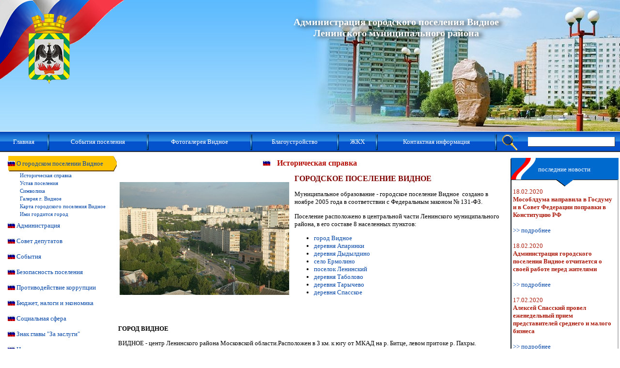

--- FILE ---
content_type: text/html; charset=windows-1251
request_url: https://albonumismatico.ru/?show=o_g._vidnoe
body_size: 27436
content:


<html>
<head>
<meta http-equiv='Content-Type' content='text/html; charset=windows-1251' />
<meta name="yandex-verification" content="8de84b1cc9c8262a" />
<link rel='stylesheet' href='/style/main.css' type='text/css' />
<link rel='shortcut icon' href='/favicon.ico' />
<title>Архив сайта администрации городского поселения Видное Ленинского муниципального района Московской области - Главная - Историческая справка</title>
<script src='/js/main.js' type='text/javascript'></script>
<script>
function init_shadow()
{
if (navigator.appVersion.match(/MSIE ([\d.]+);/)[1] > 0)
      {document.getElementById('ieshadow').style.display='block';}
}
</script>


<!--[if lt IE 8]>
<![if gte IE 5.5]>
<script type="text/javascript">
// fixPNG(); http://www.tigir.com/js/fixpng.js (author Tigirlas Igor)
function fixPNG(element)
{
	if (/MSIE (5\.5|6).+Win/.test(navigator.userAgent))
	{
		var src;
		
		if (element.tagName=='IMG')
		{
			if (/\.png$/.test(element.src))
			{
				src = element.src;
				element.src = "/images/blank.gif";
			}
		}
		else
		{
			src = element.currentStyle.backgroundImage.match(/url\("(.+\.png)"\)/i)
			if (src)
			{
				src = src[1];
				element.runtimeStyle.backgroundImage="none";
			}
		}
		
		if (src) element.runtimeStyle.filter = "progid:DXImageTransform.Microsoft.AlphaImageLoader(src='" + src + "',sizingMethod='scale')";
	}
}
</script>
<style type="text/css"> 
.iePNG { filter:expression(fixPNG(this)); } 
.iePNG A { position: relative; }/* стиль для нормальной работы ссылок в элементах с PNG-фоном */
</style>
<![endif]>
<![endif]-->

<!-- Yandex.Metrika counter -->
<script type="text/javascript" >
   (function(m,e,t,r,i,k,a){m[i]=m[i]||function(){(m[i].a=m[i].a||[]).push(arguments)};
   m[i].l=1*new Date();k=e.createElement(t),a=e.getElementsByTagName(t)[0],k.async=1,k.src=r,a.parentNode.insertBefore(k,a)})
   (window, document, "script", "https://mc.yandex.ru/metrika/tag.js", "ym");

   ym(82236229, "init", {
        clickmap:true,
        trackLinks:true,
        accurateTrackBounce:true,
        webvisor:true
   });
</script>
<noscript><div><img src="https://mc.yandex.ru/watch/82236229" style="position:absolute; left:-9999px;" alt="" /></div></noscript>
<!-- /Yandex.Metrika counter -->
<!-- Global site tag (gtag.js) - Google Analytics -->
<script async src="https://www.googletagmanager.com/gtag/js?id=G-PEZMVVWPCQ"></script>
<script>
  window.dataLayer = window.dataLayer || [];
  function gtag(){dataLayer.push(arguments);}
  gtag('js', new Date());

  gtag('config', 'G-PEZMVVWPCQ');
</script>
</head>


<body onLoad="javascript:init_shadow()">

<table align='center' style=' width:100%; border: 0px; empty-cells: show;' cellpadding=0 cellspacing=0>

<tr><td style='background: url(/images/header_bg.jpg) repeat-x; height: 272px; border: 0px; border-bottom: #ffffff 1px solid; text-align:left; vertical-align: bottom; padding-left:16px; padding-bottom: 10px; cursor: pointer;' onClick="location.href='/'"><a style=' color: #ffffff;' href='/'>
<div style='position:absolute; top:0px; right: 0px;' align='right'><img src='/images/header_right.jpg' alt='Администрация городского поселения Видное Ленинского муниципального района' border='0'/></div>
<div style='position:absolute; top:0px; left: 0px;'><img src='/images/header_left.png' alt='Администрация городского поселения Видное Ленинского муниципального района' border='0'/></div>

<div id='ieshadow' style='position:absolute; top:0px; right:252px; display: none;'><div style='position:relative; top:+36px; font-size:20px; font-weight: bold; color: #262626; text-align:center;'>Администрация городского поселения Видное<br>Ленинского муниципального района</div></div> 
<div style='position:absolute; top:0px; right:250px;'><div style='position:relative; top:+34px; font-size:20px; font-weight: bold; text-align:center;'><a style=' color: #ffffff; text-shadow: 0.3em 0.1em 0.5em #111' href='/'>Администрация городского поселения Видное<br>Ленинского муниципального района</a></div></div>

<!-- <div style='position: absolute; top: 256px; left: 15px; z-index: +2;'><a href='?show=obratnaya_svyaz'><img src='/images/header_feed.png' class='iePNG' title='Обратная связь' alt='Обратная связь' border='0'/></a></div> -->
</a></td></tr>
<tr><td>

<!-- Основное меню 1 -->
<table cellpadding=0 cellspacing=0 width='100%' border=0>
<tr>
<td id='mm1'><a href='/?show=glavnaya'>Главная</a></td><td style='width:5px; background: url(/images/mm_1_del.gif) no-repeat;'></td><td id='mm1'><a href='/?show=sobytiya'>События поселения</a></td><td style='width:5px; background: url(/images/mm_1_del.gif) no-repeat;'></td><td id='mm1'><a href='/?show=galereya_g_vidnoe'>Фотогалерея Видное</a></td><td style='width:5px; background: url(/images/mm_1_del.gif) no-repeat;'></td><td id='mm1'><a href='/?show=blagoustrojstvo'>Благоустройство</a></td><td style='width:5px; background: url(/images/mm_1_del.gif) no-repeat;'></td><td id='mm1'><a href='/?show=zhkh'>ЖКХ</a></td><td style='width:5px; background: url(/images/mm_1_del.gif) no-repeat;'></td><td id='mm1'><a href='/?show=kontakty'>Контактная информация</a></td><td style='width:5px; background: url(/images/mm_1_del.gif) no-repeat;'></td>
<td id='mm1' style='width:33px;'>
<img src='/images/mm_1_search.gif' title='Поиск' alt='Поиск' />
</td>
<td id='mm1' style='width:180px; text-align:left'>
<form name='fastsearch' action='' method='get' style='margin:0px; padding:0px;'>
<input type='hidden' name='show' value='search' />
<input id='mm1_search' type='text' name='str' />
</form>

<!--
<a href=''><img src='/images/mm_1_phone.gif' title='Телефоны' alt='Телефоны' border=0 /></a> 
<a href=''><img src='/images/mm_1_home.gif' title='Главная страница' alt='Главная страница' border=0 /></a> 
<a href=''><img src='/images/mm_1_search.gif' title='Поиск' alt='Поиск' border=0 /></a> 
<a href=''><img src='/images/mm_1_mail.gif' title='Обратная связь' alt='Обратная связь' border=0 /></a> 
-->
</td>
</tr></table>
<!-- ЕО Основное меню 1 -->

</td></tr>

<tr><td>

<table width='100%' cellpadding=0 cellspacing=0 border=0>
<tr>
<td id='main_left'>

<!-- Основное меню 2 -->
<table cellpadding=0 cellspacing=0 style='margin-left:11px; margin-top:8px; margin-bottom: 12px; width: 100%;' border=0>
<trArray>
    <td id='mm2_l' style='background: url(/images/mm_2_selected_l.gif) no-repeat right center'><a href='?show=o_g._vidnoe'><img src='/images/mm_2_flag.png' class='iePNG' border='0' /></a></td>
    <td id='mm2_r' style='background: url(/images/mm_2_selected_r.gif) no-repeat left center'><a href='?show=o_g._vidnoe'> О городском поселении Видное</a></td>
  </tr>
<tr>
    <td>&nbsp;</td>
    <td style='padding-left:10px; font-size: 11px;'><a href='?show=istoricheskaya_spravka'> Историческая справка</a></td>
  </tr> <tr>
    <td>&nbsp;</td>
    <td style='padding-left:10px; font-size: 11px;'><a href='?show=ustav_poseleniya'> Устав поселения</a></td>
  </tr> <tr>
    <td>&nbsp;</td>
    <td style='padding-left:10px; font-size: 11px;'><a href='?show=simvolika'> Символика</a></td>
  </tr> <tr>
    <td>&nbsp;</td>
    <td style='padding-left:10px; font-size: 11px;'><a href='?show=galereya_g_vidnoe'> Галерея г. Видное</a></td>
  </tr> <tr>
    <td>&nbsp;</td>
    <td style='padding-left:10px; font-size: 11px;'><a href='?show=karta_gorodskogo_poseleniya_vidnoe'> Карта городского поселения Видное</a></td>
  </tr> <tr>
    <td>&nbsp;</td>
    <td style='padding-left:10px; font-size: 11px;'><a href='?show=imi_gorditsya_gorod'> Ими гордится город</a></td>
  </tr>
<trArray>
    <td id='mm2_l'><a href='?show=administraciya'><img src='/images/mm_2_flag.png' class='iePNG' border='0' /></a></td>
    <td id='mm2_r'><a href='?show=administraciya'> Администрация</a></td>
  </tr>
<trArray>
    <td id='mm2_l'><a href='?show=sovet_deputatov'><img src='/images/mm_2_flag.png' class='iePNG' border='0' /></a></td>
    <td id='mm2_r'><a href='?show=sovet_deputatov'> Совет депутатов</a></td>
  </tr>
<trArray>
    <td id='mm2_l'><a href='?show=sobytiya'><img src='/images/mm_2_flag.png' class='iePNG' border='0' /></a></td>
    <td id='mm2_r'><a href='?show=sobytiya'> События</a></td>
  </tr>
<trArray>
    <td id='mm2_l'><a href='?show=bezopasnost'><img src='/images/mm_2_flag.png' class='iePNG' border='0' /></a></td>
    <td id='mm2_r'><a href='?show=bezopasnost'> Безопасность поселения</a></td>
  </tr>
<trArray>
    <td id='mm2_l'><a href='?show=protivodejstvie_korrupcii'><img src='/images/mm_2_flag.png' class='iePNG' border='0' /></a></td>
    <td id='mm2_r'><a href='?show=protivodejstvie_korrupcii'> Противодействие коррупции</a></td>
  </tr>
<trArray>
    <td id='mm2_l'><a href='?show=byudzhet_nalogi_i_ekonomika'><img src='/images/mm_2_flag.png' class='iePNG' border='0' /></a></td>
    <td id='mm2_r'><a href='?show=byudzhet_nalogi_i_ekonomika'> Бюджет, налоги и экономика</a></td>
  </tr>
<trArray>
    <td id='mm2_l'><a href='?show=socialnaya_sfera'><img src='/images/mm_2_flag.png' class='iePNG' border='0' /></a></td>
    <td id='mm2_r'><a href='?show=socialnaya_sfera'> Социальная сфера</a></td>
  </tr>
<trArray>
    <td id='mm2_l'><a href='?show=znan_glavy_za_zaslugi'><img src='/images/mm_2_flag.png' class='iePNG' border='0' /></a></td>
    <td id='mm2_r'><a href='?show=znan_glavy_za_zaslugi'> Знак главы "За заслуги"</a></td>
  </tr>
<trArray>
    <td id='mm2_l'><a href='?show=normativnye_dokumenty'><img src='/images/mm_2_flag.png' class='iePNG' border='0' /></a></td>
    <td id='mm2_r'><a href='?show=normativnye_dokumenty'> Нормативные документы</a></td>
  </tr>
<trArray>
    <td id='mm2_l'><a href='?show=podvedomstvennye_organizacii'><img src='/images/mm_2_flag.png' class='iePNG' border='0' /></a></td>
    <td id='mm2_r'><a href='?show=podvedomstvennye_organizacii'> Подведомственные организации</a></td>
  </tr>
<trArray>
    <td id='mm2_l'><a href='?show=telefonnyj_spravochnik'><img src='/images/mm_2_flag.png' class='iePNG' border='0' /></a></td>
    <td id='mm2_r'><a href='?show=telefonnyj_spravochnik'> Телефонный справочник</a></td>
  </tr>
<trArray>
    <td id='mm2_l'><a href='?show=poleznye_ssylki'><img src='/images/mm_2_flag.png' class='iePNG' border='0' /></a></td>
    <td id='mm2_r'><a href='?show=poleznye_ssylki'> Полезные ссылки</a></td>
  </tr></table>
<!-- ЕО Основное меню 2 -->

<div align='center'>

<img src='/images/adm-banner.jpg' border='0' /></a><br>

<br>

<br>

<br>

<br><br>

<br>

</div>

<div style='margin-top: 20px; text-align:center;'><br><br>


</div>

</td>

<!-- Контент -->
<td id='main_center'>
<h1 align='center'><img src='/images/mm_2_flag.png' class='iePNG' style='margin-right: 10px;' /> Историческая справка</h1>
<table border="0">
<tbody>
<tr>
<td>
<p style="text-align: center;"><a href="../?show=galereya_g_vidnoe"><img style="border: 0px;" title="Фотогалерея Видное" src="../images/uploads/vidnoe.jpg" alt="Фотогалерея Видное" /></a></p>
</td>
<td>&nbsp;</td>
<td>
<h3 style="text-align: left;"><span style="color: #800000;">ГОРОДСКОЕ&nbsp;ПОСЕЛЕНИЕ&nbsp;ВИДНОЕ</span></h3>
<p style="text-align: left;">Муниципальное образование - городское поселение Видное&nbsp; создано в ноябре 2005 года в соответствии с Федеральным законом № 131-ФЗ.</p>
<p style="text-align: left;">Поселение расположено в центральной части Ленинского муниципального района, в его составе 8 населенных пунктов:&nbsp;</p>
<ul>
<li>
<div style="text-align: justify;"><a href="../?show=o_g._vidnoe#vidnoe">город Видное</a></div>
</li>
<li>
<div style="text-align: justify;">
<div style="text-align: justify;"><a href="../?show=o_g._vidnoe#aparinki">деревня Апаринки</a></div>
</div>
</li>
<li>
<div style="text-align: justify;">
<div style="text-align: justify;">
<div style="text-align: justify;"><a href="../?show=o_g._vidnoe#didildino">деревня Дыдылдино</a></div>
</div>
</div>
</li>
<div style="text-align: justify;">
<div style="text-align: justify;">
<div style="text-align: justify;">
<li><a href="../?show=o_g._vidnoe#ermolino">село Ермолино</a></li>
<li>
<div style="text-align: justify;"><a href="../?show=o_g._vidnoe#leninsky">поселок Ленинский</a></div>
</li>
</div>
</div>
</div>
<li><a href="../?show=o_g._vidnoe#tablovo">деревня Таболово</a></li>
<li>
<div style="text-align: justify;"><a href="../?show=o_g._vidnoe#tarichevo">деревня Тарычево</a></div>
</li>
<li>
<div style="text-align: justify;"><a href="../?show=o_g._vidnoe#spasskoe">деревня Спасское</a></div>
</li>
</ul>
</td>
</tr>
</tbody>
</table>
<p>&nbsp;</p>
<p><strong> </strong></p>
<p><strong><a name="vidnoe"></a></strong></p>
<p><strong> </strong></p>
<p><strong>ГОРОД&nbsp;ВИДНОЕ</strong></p>
<p><strong> </strong>ВИДНОЕ - центр Ленинского района Московской области.Расположен в 3 км. к югу от МКАД на р. Битце, левом притоке р. Пахры.<br />Железнодорожная станция - Расторгуево Павелецкого направления Московской железной дороги.<br /></p>
<p style="TEXT-ALIGN: justify">У&nbsp;окрестных мест г. Видное, расположенного на Теплостанской возвышенности в 3-х км к югу от Московской кольцевой автомобильной дороги (МКАД) на р. Битце, левом притоке р. Пахры, богатое событиями прошлое, и поэтому видновчанам есть что помнить и чем гордиться. Вот лишь некоторые знаменательные вехи нашей истории.&nbsp;</p>
<p style="TEXT-ALIGN: justify">В XI в. на территории района появляются поселения восточнославянского племени вятичей. В Первой половине XIV в. в духовной грамоте Ивана Калиты впервые упоминается один из населенных пунктов района - с. Остров, с XVI в. загородная резиденция великих московских князей и царей. В период XVIII - XIX вв. в наших местах на берегах рек и у живописных прудов по проектам лучших архитекторов возводятся усадебные ансамбли Валуево, Знаменское, Садки, Горки, Суханово, Филимонки, а в 1902 г. на месте имения графини Е.А. Адельберг коммерческое общество "Самопомощь" официально открыло дачный поселок "Видное".&nbsp;</p>
<div style="MARGIN: 0cm 0cm 10pt"><strong>Дачный поселок Видное</strong></div>
<div style="text-align: justify; margin: 0cm 0cm 10pt;">В&nbsp;конце XIX &ndash; начале XX вв. в жизни российского общества, как бы вдруг случайно, зарождается новая, прежде неизвестная форма землевладения &ndash; дачные поселки, которые создавались не очень богатыми людьми. Именно такие люди, не располагавшие большими материальными возможностями, но желавшие не только выживать, но и жить, причем&nbsp;жить достойно, собирались в группы единомышленников, в складчину выкупали какое-либо имение, разбивали его на участки, и, как по мановению волшебной палочки, возникал еще один дачный поселок.</div>
<div style="text-justify: inter-ideograph; text-align: justify; margin: 0cm 0cm 10pt;">Сегодня трудно определить причину продажи имения графиней Е.Адлерберг, но вполне возможно, что их было несколько, включая задолженность владелицей Государственному дворянскому земельному банку 32707 руб. 09 коп. Впрочем, факт остается фактом &ndash; в конце мая 1902 г., в московских газетах, в частности, в газете &laquo;Московские ведомости&raquo; появляется короткое объявление: &laquo;Продается имение Москов. &ndash; Курск. Ж.д. 6 верст от Царицына. Отдаются там и дачи. Обращаться к г.Шибкову. Имен. Видное &ndash; Апаринки&raquo;.</div>
<div style="text-justify: inter-ideograph; text-align: justify; margin: 0cm 0cm 10pt;">Мысль об устройстве дачной колонии, в частности, в имении Видное, впервые пришла в голову служащему московского нотариуса В.Тихомирова Григорию Гиппу. Позже, в 1912 г. Г.Гипп так объяснял возникновение этой идеи: &laquo;В 1902 году, когда было время нарождения подмосковных поселков, я, увлекшись этой идеей, как дающей возможность скромным труженикам за небольшую сравнительно сумму приобрести в свою собственность земельное владение, задумал осуществить ее на деле&raquo;.</div>
<div style="TEXT-JUSTIFY: inter-ideograph; TEXT-ALIGN: justify; MARGIN: 0cm 0cm 10pt">Вопрос о приобретении имения Видное был решен не сразу. Его владелица Е.Адлерберг запросила за свою собственность 95 тыс.рублей. При посещении имения его вид на организаторов общества произвел самое приятное впечатление. Взвесив все имевшиеся у организаторов и членов общества возможности и приняв во внимание стоимость земельной собственности под Москвой, они предложили членам &laquo;Самопомощь&raquo; приобрести имение. Московские газеты внимательно следили за ходом этого необычного для города дела и когда вопрос о приобретении имения в собственность газета &laquo;Московские ведомости&raquo; написала: &laquo;&hellip; имение будет разбито на участки по 800 кв. саженей в каждом&raquo;. Также была названа сумма за каждый участок &ndash; 200 рублей &ndash; за участок в поле и 300 рублей &ndash; за участок в лесу, а также сообщалась сумма, запрашиваемая владелицей.</div>
<div style="TEXT-JUSTIFY: inter-ideograph; TEXT-ALIGN: justify; MARGIN: 0cm 0cm 10pt">12 июля 1902 года состоялось общее собрание членов общества &laquo;Самопомощь&raquo; для устройства поселка под Москвой, при станции Расторгуево Павелецкой железной дороги. Как сообщила одна из газет, предварительная сделка с владелицей имения Видное совершена и задаток в 4 тыс. рублей был внесен сразу. 25 августа предстояло внести еще 15 тыс. рублей и 26 августа имение должно было перейти в собственность членам общества. Кроме того, сообщалось, что для правильного размежевания участков необходимо организовать конкурс. Здесь же называется число уже бывших в обществе пайщиков &ndash; 47. По мнению организаторов, их количество в будущем должно было достичь 103 человека. Уже на следующий день организационная комиссия распространила специальные извещения, в которых предлагалось членам общества внести первые деньги за будущее приобретение и необходимая сумма стала быстро собираться. Скоро ее размеры достигли такого уровня, что комиссия смогла пойти на сделку с владелицей имения и вручить часть задаточной суммы, которая в целом должны была составить 25 тыс. рублей.</div>
<div style="TEXT-JUSTIFY: inter-ideograph; TEXT-ALIGN: justify; MARGIN: 0cm 0cm 10pt">Все ближе и ближе приближался день, когда новые владельцы будущих участков должны будут&nbsp;вступить в свои законные права. 3 октября состоялось новое собрание членов общества &laquo;Самопомощь&raquo;. Собрание констатировало, что с 26 июня по 1 октября на счет общества поступило 47&nbsp;507 тыс. руб., а расход составил 21&nbsp;136 руб. 59 коп. Это был аванс, выданный графине, и текущие расходы организационной комиссии.</div>
<div style="text-justify: inter-ideograph; text-align: justify; margin: 0cm 0cm 10pt;">Организатор общества Григорий Гипп так оценивал итоги работы: <em>&laquo;Приобретение этого имени, согласно заранее намеченному мною плану, осуществилось таким образом, что каждый из участников, помимо полученного в свою собственность участка земли мерою в 800 кв. саженей,&nbsp;приобрел имущество, оставшееся в общем&nbsp;пользовании всех совладельцев, заключающееся в парке, усадьбе, со всеми входящими в состав ея жилыми и нежилыми строениями, в прудах и в месте, предполагаемом для возведения храма. Из собранных сумм было уплачено полностью бывшей владелице имения, затем израсходовано на предмет совершения крепостных актов, на производство землемерных работ по разбивке имения на соответствующее количество участков и на другие надобности, а остаток денег в размере 23000 рублей остался на временном хранении Ляминской биржевой артели как фонд, потребный на проведение шоссейной дороги от поселка до ст.Расторгуево Рязанско-Уральской железной дороги&raquo;.</em></div>
<div style="TEXT-JUSTIFY: inter-ideograph; TEXT-ALIGN: justify; MARGIN: 0cm 0cm 10pt">Сохранился полный список всех участников по приобретению имения Видное, на имя которых заключалась купчая крепость. Но, кроме общей купчей, каждый член общества оформлял свою собственную на приобретаемый участок. Приобретая участок, новые владельцы сразу же начали его обживать. Менее чем через год Подольской земскою управой в адрес московского губернатора направляется созданный план поселка Видное. План был рассмотрен с некоторыми замечаниями и представлен для доклада губернатору. Замечаний было немного. Было высказано мнение, что некоторые кварталы поселка примыкают к самой меже его владения, что может повлечь за собой утрату межевых знаков.&nbsp;Для устранения этого недостатка было рекомендовано сделать несколько больший отступ от межи &ndash; с тем, чтобы по нему можно было проехать. Далее в заключении подчеркивается, что такое решение позволило бы избежать тупых переулков, которыми разделялись все строительные кварталы, а все, кто строились, в итоге получили бы большое число выходов, проездов и фасадных линий.</div>
<div style="TEXT-JUSTIFY: inter-ideograph; TEXT-ALIGN: justify; MARGIN: 0cm 0cm 10pt">Сохранился протокол утверждения плана поселка: <em>&laquo;Рассмотрев отношение Московской Губернской земской управы за № 494 и план дачного поселка &laquo;Видного&raquo;, Строительное отделение нашло его составленным правильно... Вследствие&nbsp;сего Строительное отделение полагает:&nbsp;Упомянутый план утвердить и, по надлежащему засвидетельствованию, возвратить в Канцелярию Московского Губернского по Земским и городским делам присутствия, согласно отношению ея за № 2522, а дело кончить. Октября 8 дня 1903 года, Губернский Инженер, Губернский Архитектор, Старший Делопроизводитель&raquo;.</em></div>
<div style="TEXT-JUSTIFY: inter-ideograph; TEXT-ALIGN: justify; MARGIN: 0cm 0cm 10pt">Таким образом, началось строительство нового дачного поселения, получившего название &ndash; дачный поселок Видное, теперь уже без добавления &laquo;Апаринки тож&raquo;.</div>
<p style="TEXT-ALIGN: justify">В январе 1929 года с преобразованием Московской губернии в область и новым районированием дач поселок Видное (это наименование было перенесено на крестьянскую слободку) вошел в состав Ленинского района, образованного из пяти волостей Московского и Подольского уездов.&nbsp;В 1935 году, как известно, был принят Генеральный план развития Москвы. Тогда же принято решение о строительстве под Москвой большого коксогазового завода для обеспечения столицы дешевым топливом и выработки литейного кокса. Место для завода выбрали в Ленинском районе около Каширского шоссе, что и определило будущее Видного.&nbsp;</p>
<p style="TEXT-ALIGN: justify">Строительство коксогазового завода началось в октябре 1937 года. Из разных уголков страны приехали опытные рабочие. Для жилья строителей были возведены деревянные бараки на так называемом Временном поселке. В самый разгар работ начавшаяся Великая Отечественная война приостановила строительство. В уже построенных помещениях разместились склады, и мастерские по ремонту боевой техники.&nbsp;</p>
<p style="TEXT-ALIGN: justify">После победы над фашизмом строительство коксогазового завода было продолжено. А в 1949 году в трех километрах, за зоной зеленых насаждений, началось возведение рабочего поселка. Авторами проекта стали архитектор Б.В. Ефимович и инженер-конструктор А.М. Рузский. Центральные улицы поселка - Школьная, Садовая, Заводская, Радиальные и другие были застроены двухэтажными кирпичными домами оригинальной нестандартной формы. В эти же годы получила своё оформление Советская площадь. Были построены магазины, школы, поликлиника, детские ясли и сады, Дом культуры и другие общественные здания. Рабочий посёлок получил традиционное название Видное.&nbsp;</p>
<p style="TEXT-ALIGN: justify">Первыми жителями посёлка стали строители и рабочие коксогазового завода. 2 апреля 1951 года завод дал первый литейный кокс и газ - дешевое голубое топливо стало поступать в Москву, а коксогазовый завод с каждым годом стал наращивать свои мощности. В месте с заводом рос и поселок. За время 50-х гг. поселок обрел свое неповторимое лицо: аккуратные улицы, утопающие в зелени деревьев двух-трехэтажные здания. Этим видновчане прежде всего обязаны бессменному в течение&nbsp;трех десятилетий директору МКГЗ Павлу Гаевскому и рабочему Тимофею Лемешко, много сделавшим для того, чтобы превратить наш город в город-сад.&nbsp;</p>
<p style="TEXT-ALIGN: justify">Летом 1960 года в связи с образованием Большой Москвы были организованы пять районов лесопарковой зоны, непосредственно примыкавшие к Московской кольцевой автомобильной дороге и подчинённые Моссовету. Среди них - Ульяновский, созданный на базе упраздненного Ленинского и части Кунцевского районов. Центром нового района определён рабочий посёлок Видное. С апреля 1962 года по январь 1965 года Видное по подчинению входило в состав Пригородного (Московского) и Подольского совхозно-колхозных производственных управлений.&nbsp;</p>
<p style="TEXT-ALIGN: justify">13 января 1965 года Указом Президиума Верховного Совета РСФСР поселок Видное получает статус города областного подчинения и становится центром вновь образованного Ленинского района. 60-80 гг. для города и района стали периодом бурного роста экономики и активного строительства.</p>
<p style="TEXT-ALIGN: justify">Видное - один из городов Подмосковья , где традиционно много внимания уделяется вопросам образования, культуры и здравоохранения. Техническая оснащенность видновских школ не уступает столичным. В городе работают Школа искусств, кинотеатр, Дом культуры, детский городок, стадион, бассейн, балетные, театральные, литературная и другие студии. Медицинские учреждения располагают современным диагностическим и лечебным оборудованием. В городской больнице действует лазерный центр, оснащенный первоклассной аппаратурой. Земля нашего района богата историей и своими традициями. Но самое большое богатство это люди, которые живут и трудятся здесь. Благодаря им хорошеет и преобразуется ближнее Подмосковье.</p>
<p style="TEXT-ALIGN: justify">В 1995 году городу Видное исполнилось 30 лет. В честь этого события возле кинотеатра "Искра" был установлен камень в память первостроителей Видного, а в 2000-м учреждено звание "Почетный гражданин Ленинского района".&nbsp; Позже оно было присуждено директору МКГЗ П.Ф. Гаевскому, озеленителю Т.И. Лемешко и скульптору О.А. Иконникову.</p>
<p style="TEXT-ALIGN: justify">В 1997 году под Павелецкой железной дорогой пробит тоннель, благодаря которому исчезли многочасовые ожидания машин на переезде. В 2000-м повился новый для города вид транспорта - троллейбус.</p>
<p style="TEXT-ALIGN: justify">Наш город&nbsp;задумывался его создателями как город-сад. Улицы-аллеи, дома, утопающие в зелени. И первостроители начали воплощать эту мечту в жизнь. С тех пор работа по благоустройству не прекращается. Заложена Аллея Славы, зажжен Вечный огонь в память о погибших в годы Великой Отечественной войны, открылся Историк-культурный центр Ленинского района. Особенно масштабной она стала в последние годы. В 2005 и 2006 годах Видное занял I место в областном конкурсе "Самый благоустроенный город" среди городов с численностью до 100 тысяч человек, а в 2007 году стал победителем Всероссийского конкурса среди малых городов России. Администрация поселения, городские службы при поддержке глав района прилагают большие усилия к тому, чтобы Видное подтверждал завоеванное им звание и становился еще краше.</p>
<p style="text-align: right;"><a href="../?show=istoricheskaya_spravka">назад</a></p>
<p><a name="aparinki"></a><strong>&nbsp;</strong></p>
<p><strong>ДЕРЕВНЯ АПАРИНКИ</strong></p>
<p>Когда то на месте деревни Апаринки была пустошь,&nbsp;которая называлась Паринки. Впервые в 1651 году 25 октября&nbsp;она упоминается в писцовых книгах.&nbsp; этот день московский ловчий Афанасий Заболоцкий получил на Каширской дороге во владение <em>"пустошь Паринку меньшую верхнюю да пустошь Паринку нижнюю с семью сельцами"</em>. Через четверть века здесь уже существовала деревня Паринки с двором боярским.<br /><br />В 1678 году сельцо Паринки переходит к внуку Афанасия Заболоцкого - стольнику И.М.Заболоцкому,&nbsp;а от него в 1704 году - к его сестре Анне Михайловне, в замужестве Волынской, которой принадлежит лишь часть сельца,&nbsp;а другая часть находится в собственности И.А.Заболоцкого. Затем почти в течение 40 лет никаких письменных свидетельств об этом сельце нет и лишь в 1748 году появляется новая записать о том,&nbsp;что часть сельца Паринки - "дом господский да 9 дворов крестьянских" переходят от А.М.Волынской к полковнику Н.Н.Маслову,&nbsp;женатому на Устинье Андреевне,&nbsp;в девичестве Заболоцкой. А еще через два года свою часть сельца Паринки И.А.Заболоцкий также продает своей сестре Устинье Андреевне и ее мужу Н.Н.Маслову. Немного позже одним из владельцев земель вокруг сельца становится владелец с.Таболово князь Д.Ю.Трубецкой.</p>
<p style="TEXT-ALIGN: justify">В 1815 году в документах неожиданно появляется новое название известного нам владения - имения Видное, Апаринки тож. 16 апреля 1815 года на имя государя Александра Павловича (Александра Первого) с прошением обращается поручик Порфирий Федорович Греков. В этом прошении было ничего не необычного,&nbsp;кроме одного - названия имения. В нем поручик сообщал,&nbsp;что 14 марта 1814 года скончался его родной дядя коллежский ассесор Алексадр Семенович Маслов,&nbsp;после которого осталось движимое и недвижимое наследство. Еще в 1748 году часть села Паринки принадлежало Николаю Никифоровичу Маслову. И теперь&nbsp;Порфирий Федорович сообщал,&nbsp;видимо,&nbsp;о смерти последнего прямого наследника рода Масловых. У покойного Маслова осталось два наследника: он - Порфирий Федорович,&nbsp;племянник,&nbsp;и вдова - Елизавета Михайловна.&nbsp;Им от покойного досталась определенная недвижимость. Право на наследство было рассмотрено в Московском надворном суде 2-го департамента. По суду вдове Маслова следовала седьмая часть наследуемого имения, а остальное наследовал племянник покойного - Порфирий Греков. По решению суда П.Ф.Греков был введен,&nbsp;в частности,&nbsp;во владение сельцом Видном,&nbsp;Паринки тож. Так впервые в документах появилось название Видное.</p>
<p><img style="float: right; border: 0px;" title="деревня Апаринки" src="../images/uploads/Galery/apar.jpg" alt="деревня Апаринки" width="400" height="218" />Сколько времени владел П.Ф.Греков сельцом&nbsp;Видное,&nbsp;Паринки тож, не установлено,&nbsp;как и то, каким образом сельцо перешло к другому владельцу. Но совершенно точно известно, что в 1838 году имение принадлежало коллежской асессорше Степановой. В каком году муж Степановой Андрей Петрович приобрел имение Видное,&nbsp;Паринки тож,&nbsp;пока не установлено.&nbsp;В 1852 г. в Москве издается удивительная книжка К.Нистрема "Указатель селений и жителей Московской губернии",&nbsp;в которой,&nbsp;в частности, говорится "Апаринки сельцо 2-го стана,&nbsp;Степановой Елисаветы Михайловны, крестьян 48 душ мужского пола,&nbsp;43 женщины,&nbsp;11 дворов,&nbsp;21 верста от столицы, 23 - от уездного города,&nbsp;на Каширском тракте".&nbsp;&nbsp;</p>
<p style="TEXT-ALIGN: justify">У Андрея Петровича и Елизаветы Михайловны был три сына:&nbsp;Владимир,&nbsp;Петр и Клавдий.&nbsp;&nbsp;В 1852 г.,&nbsp;когда вышла книжка К.Нистрема,&nbsp;Елизавета Михайловная умерла и умер один из братьев - Владимир. А&nbsp;другой,&nbsp;Клавдий, в феврале 1852 г. по разделеной записи без всяких условий отдает своему брату губернскому секретару Петру Андреевичу "Видное,&nbsp;Апаринки тож" со всей "господскою усадьбою на той земле находящуюся, со всеми господскими строениями и заведениями, а мерою земли при том сельце... 260 десятин,&nbsp;1153 сажени".</p>
<p style="TEXT-ALIGN: justify">В 1861 году Петр Андреевич продает часть имения жене из дворян канцелярского служащего Александре Михайловне Тимошенко, которая владеет имением не долго - уже в июне 1865 г. она продает его жене коллежского секретаря Александре Петровне Павловой. В ноября 1878 года А.П.Павлова также продает с.Видное,&nbsp;Паринки тож за 40 000 рублей коллежскому асессору Андрею Никифоровичу Старикову, который владеет имение почти 10 лет,&nbsp;но в августе 1888 года он продает его за 57 000 рублей графине, жене генерал-майора Евгении Алесандровне Адлерберг. Муж Евгении Александровны Николай Александрович Адлерберг -представитель древнего рода. Один из его предков, примас Швеции Ола-ус Свебелиус (1624-1700) короновал короля Карла XII - непримиримого соперника Петра I. Его прабабушка, Юлия Федоровна, воспитывала детей императора Павла I, а позднее стала начальницей Смольного института. Дед Николая Александровича В.Ф.Адлерберг (1792-1884) был другом детства императора Николая I, позднее около 20 лет с успехом исполнял должность министра императорского двора и уделов.<br />Сам Николай Александрович проявил себя одинаково успешно и в качестве крупного чиновника Министерства государственных имуществ, и на военном поприще. Он участник русско-турецкой войны. За взятие вражеского ложемента и двухдневную оборону Шипкин-ского перевала 13 и 14 августа 1877 года был награжден орденом Святого Георгия 4-й степени. За мужество, проявленное во время турецкого штурма Шипки 5 сентября того же года, ему вручили золотую саблю. В 1884 году Николая Александровича производят в генерал-майоры "с зачислением в запас гвардейской пехоты".</p>
<p style="TEXT-ALIGN: justify">Находилось это имени в Островской волости Подольского уезда Московской губернии, совсем рядом с Каширским шоссе. Всего в имении насчитывалось около 260 десятин земли, что было значительно меньше количества земли,&nbsp;принадлежавшей ей же в Тамбовской губернии. Зато имени имело прекрасный вид. Располагалось оно на холме неповторимым видом,&nbsp;оправдывая свое название - Видное. Оно буквально очаровывало своими красотами и привлекало внимание всех,&nbsp;кто его видел. Особый блеск имению придавал вековой тенистый липовый парк,&nbsp;чудная чуть ли не 400 саженей длиной аллея, проложенные рядом с ней дорожки,&nbsp;которые позволяли насладиться уединением.</p>
<p style="TEXT-ALIGN: justify">Несмотря на красоту Видного и его окрестностей,&nbsp;графи еще в 1901 г. хотела продать свое имение и предложила приобрести его Московскому удельному округу за 120 000 рублей. Специальная комиссия описала имевшиеся в нем земли,&nbsp;постройки и имущество,&nbsp;но решила его не приобретать, считая цену завышенной.</p>
<p style="TEXT-ALIGN: justify">Главный дом имения представлял собой двухэтажное кирпичное здание под железной крышей,&nbsp;насчитывающей 18 комнат. В доме было 47 окон,&nbsp;несколько кафельных голландских печей, одна унтермарковская печь и один камин. Пол первого этажа был паркетным, а на втором - простым. Второй дом также был двухэтажным: низ кирпичный,&nbsp;второй этаж - бревенчатый. Крыта крыта железом. В доме насчитывалось 7 комнат и кухня с русской печкой. В нем было 12 окон и терраса.</p>
<p style="TEXT-ALIGN: justify">Кроме того,&nbsp;в имении имелись конюшня, каретный сарай и деревянные крытые железом службы, две оранжереии домик сторожа. В&nbsp;имении находилось 10 коров и лошадей. В 1915 году сохранялся даже колоков,&nbsp;собиравший когда-то крестья на барщину.</p>
<p style="TEXT-ALIGN: justify">Существует легенда,&nbsp;которая связана с прудом,&nbsp;вырытым в виде сердца (данный водоем существует и по сей день хотя и в запущенном виде): <em>Однажды к хозяйке имения приехал молодой родственник с любимой девушкой. С ней он целыми днями гулял по окрестным лесам,&nbsp;а в жаркие дни они купались в живописном пруду. Во время одного из купаний девушка утонула. Все тяжело переживали случившееся. А юноша в память о своей любимой попросил придать пруду форму сердца. На полуострое,&nbsp;делившем водоем надвое, посадили деревья, обнаженные корни которых спускались в воду. И, когда их освещало солнце, казалось,&nbsp;что это вытекает кровь из разорванного сердца.</em></p>
<p style="text-align: right;"><a href="../?show=istoricheskaya_spravka">назад</a>&nbsp;</p>
<p><span style="font-size: small;"><strong><span style="font-size: x-small;"> </span></strong></span></p>
<p><strong><a name="didildino"></a></strong></p>
<p><strong> </strong></p>
<p><strong>ДЕРЕВНЯ&nbsp;ДЫДЫЛДИНО<img style="float: right; border: 0px;" title="деревня Дыдылдино" src="../images/uploads/Galery/D200.jpg" alt="деревня Дыдылдино" /></strong></p>
<p><strong> </strong></p>
<p>&nbsp;</p>
<p>&nbsp;</p>
<p>Дыдылдино, которое более чем за четырехсотлетнюю историю своего существования было и деревней, и селом, сегодня входит в черту города Видное. Точно происхождение названия Дыдылдино неизвестно. Исследователи предполагают, что село стало так называться или от неканонического личного имени Дыдылда (то же, что Дылда), или от фамилии Дыдылдин.</p>
<div style="TEXT-JUSTIFY: inter-ideograph; TEXT-ALIGN: justify">По сведениям, сохранившимся в писцовых книгах за 1627 г., в с.Дыдылдино значится деревянная церковь во имя Илии Пророка, о которой уже в то время было написано, что она &laquo;ветха, обвалилась&raquo;. А из книг Патриаршего казенного приказа мы узнаем, что в 1631-1632 гг. в селе была построена новая церковь во имя того же пророка. И вновь возведенная церковь, и все село в XVII и первой половине XVIII века были вотчиной Вознесенского девичьего монастыря. Женская обитель, по приданию, был основана в начале XV в. женой Дмитрия Донского Евдокией Дмитриевной. Располагался монастырь у Спасских ворот Кремля.</div>
<div style="TEXT-JUSTIFY: inter-ideograph; TEXT-ALIGN: justify">&nbsp;</div>
<div style="TEXT-JUSTIFY: inter-ideograph; TEXT-ALIGN: justify">Еще во времен основательницы обители соборный Вознесенский храм стал местом упокоения лиц женского пола из царствующей фамилии. В соборе находились могилы великих княгинь, жен царя Ивана Грозного, начиная от Анастасии Романовны и кончая Марией Федоровной &ndash; матерью убитого в Угличе царевича Дмитрия. Здесь же находились могилы цариц, жен царей из дома Романовых. Последнее захоронение датировано 1731 г. Тогда в нем похоронили племянницу Петра Великого (дочь сводного брата царя Ивана Алексеевича) Прасковью Ивановну. Монастырь был полностью разрушен в 1929 году.</div>
<div style="TEXT-JUSTIFY: inter-ideograph; TEXT-ALIGN: justify">&nbsp;</div>
<div style="TEXT-JUSTIFY: inter-ideograph; TEXT-ALIGN: justify">В клировых ведомостях Дыдылдинской церкви за 1893 г. говорилось, что в 1745 г. в селе была выстроена новая деревянная на каменном фундаменте под железной крышей холодная с колокольней церковь. Но освящена она была как Богородице-Рождественская. Почему храм был переосвящен, из найденных документов установить пока не удалось. В Российском государственном архиве древних актов сохранился межевой план 1767 г., на котором было указано и местоположение этого нового храма. Церковь была окружена кладбищем. Следует отметить, что и сегодня на древнем кладбище неплохо сохранилось несколько захоронений конца XIX &ndash; начала XX века. К моменту строительства нового храма в 1745 г. село Дыдылдино с прилежащей к нему деревней Пуговичино значилось в Ратуевом стане Никитского уезда Московской губернии и состояло в ведомстве Государственной коллегии экономии. Тогда в селе проживали 85 душ мужского пола.</div>
<div style="TEXT-JUSTIFY: inter-ideograph; TEXT-ALIGN: justify">&nbsp;</div>
<div style="TEXT-JUSTIFY: inter-ideograph; TEXT-ALIGN: justify">Новая церковь служила своим прихожанам несколько десятилетий, но постепенно и она обветшала. Менее чем через сто лет храм стал очень остро нуждаться в ремонте. О его необходимости с горечью говорилось в рапорте на имя митрополита Московского и Коломенского Филарета, направленном в декабре 1830 г. благочинным с.Остров священником Никифором (Багряцким), в котором он, в частности, подчеркивал: &laquo;Ведомства моего села Дыдылдино Богородице-Рождественская церковь состоит в ветхости: теча из купола ее проходит не только трапезе по обеим передним углам, в церковь по всем четырем углам, но и в самом алтаре на стену, разделяющую оный с церковью&hellip;&raquo;. Исходя из документов, которые находятся в Центральном историческом архиве&nbsp;Москвы, в 1832 г. все ветхости &laquo;суммой доброхотнодателей с употребление на сие и кошельковой (деньги храма)&hellip;&raquo; были исправлены. В церкви еще более пятидесяти лет возносились молитвы к Богу.</div>
<div style="TEXT-JUSTIFY: inter-ideograph; TEXT-ALIGN: justify">&nbsp;</div>
<div style="TEXT-JUSTIFY: inter-ideograph; TEXT-ALIGN: justify">Приход Дыдылдина был бедным. Об этом свидетельствуют данные за разные годы XIX века. Именно &laquo;за бессилием&raquo; своим прихожане не могли отремонтировать свою церковь в 1830 г. В 1869 г. староста Сухановской волости, описывая состояние села, сделал вывод, что общий характер жизни крестьян в Дыдылдине &ndash; &laquo;бедность, переходящая в нищенство&raquo;.</div>
<div style="TEXT-JUSTIFY: inter-ideograph; TEXT-ALIGN: justify">&nbsp;</div>
<div style="TEXT-JUSTIFY: inter-ideograph; TEXT-ALIGN: justify">Спустя четверть века положение в с.Дыдылдино мало чем изменилось. В частности, в &laquo;нижайшем прошении&raquo; в декабре 1894 г. на имя митрополита Московского и Коломенского священноцерковнослужители, церковный староста и прихожане с.Дыдылдино, прося благословления на строительство нового храма, писали, что деревянная церковь требует ремонта, а средств на это нет, &laquo;потому что приход наш малочислен (душ мужского в настоящем году числится 162, а женского 169) и состоит из одних крестьян &ndash; людей небогатых&raquo;.</div>
<div style="TEXT-JUSTIFY: inter-ideograph; TEXT-ALIGN: justify">&nbsp;</div>
<div style="TEXT-JUSTIFY: inter-ideograph; TEXT-ALIGN: justify">Именно тогда по промыслу Божьему произошло своего рода чудо. Судьба сделала жителям Дыдылдина неожиданный подарок. Вдруг появился человек, который &laquo;видя крайнюю нужду и скудность, решился единолично взяться за это святое дело&raquo;. Он предложил на свои средства построить в приходе вместо ветшавшей деревянной церкви новый каменный храм. Это был кандидат коммерции, служивший директором конторы Саввы Морозова и Ко Иван Андреевич Колесников, купивший небольшое имение в сельце Пронино данного прихода. Причем И.А.Колесников, как говорилось в прошении, &laquo;намерен произвести постройку храма без всякого промедления или остановки в чем-либо, в самом удобном и приличествующем месте для построения храма&raquo;. Благословение на строительство нового храма было получено.</div>
<div style="TEXT-JUSTIFY: inter-ideograph; TEXT-ALIGN: justify">&nbsp;</div>
<div style="TEXT-JUSTIFY: inter-ideograph; TEXT-ALIGN: justify">Новый каменный храм в честь Донской иконы Божией Матери, как того пожелал И.А.Колесников, был заложен 6 июня 1895 г. Через год &ndash; 30 августа 1896 г. он был освещен. Освящал сам митрополит Московский и Коломенский Сергий. Ему сослужили наместник Чудова монастыря, ключарь храма Христа Спасителя, благочинный села Захарьина и местный священник о.Алексей Голубев. Пел хор певчих Чудова монастыря. Для жителей Дыдылдина это был большой и светлый праздник. На богослужении присутствовало множество народа из соседских имений и окрестных сел. Были и гости из Москвы. Как писали &laquo;Московские церковные ведомости&raquo;, все собравшиеся прибыли &laquo;полюбоваться на новый храм, который в архитектурном отношении заслуживает внимания. Храм, хоть небольшой, но для прихода вполне достаточный&hellip; отличается изяществом, с обилием света, который падает преимущественно сверху&hellip;&raquo; В храме был установлен сосновый иконостас, окрашенный в палевый цвет и украшенный золоченой резьбою.</div>
<div style="TEXT-JUSTIFY: inter-ideograph; TEXT-ALIGN: justify">&nbsp;</div>
<div style="TEXT-JUSTIFY: inter-ideograph; TEXT-ALIGN: justify">Царские врата были резными, вызолоченными, на них изображение четырех евангелистов, а в середине находился образ Благовещения. Художником Стороженко были также написаны прекрасные иконы, украсившие иконостас. Представляли интерес и все предметы для церковного служения в храме. Священнические служебные сосуды были серебряные &ndash; вызолоченные. Такими же серебряными и вызолоченными были наперсный крест и дарохранительница. Верхняя сторона обложки святого Евангелия также была серебряной &ndash; вызолоченной, на ней были изображены четыре евангелиста, а в середине образ Вознесения Господня. Нижняя крышка была обложена малиновым бархатом с серебряными вызолоченными наугольниками. Все эти предметы, как и все церковные, включая полное священническое и дьяконское облачения, были подарены храму все тем же И.А.Колесниковым.</div>
<div style="TEXT-JUSTIFY: inter-ideograph; TEXT-ALIGN: justify">&nbsp;</div>
<div style="TEXT-JUSTIFY: inter-ideograph; TEXT-ALIGN: justify">Стараниями жены И.А.Колесникова Ксении Федоровны при храме в Дыдылдине в 1898 году была&nbsp;открыта церковно-приходская школа. Ксения Федоровна понимала, что местные ребятишки &laquo;не имея ни теплой одежды, ни обуви&raquo; не могли посещать другие школы. В школе кроме класса была квартира из двух комнат с кухней для учительницы. На средства К.Ф.Колесниковой была приобретена и вся обстановка для школы: парты, мебель, шкаф для книг, классные пособия, книги и прочее. В память митрополита Московского и Коломенского Сергия, почившего незадолго до открытия школы, она стала именоваться Сергиевской. О том, как крестьянские дите стремились к знаниям, свидетельствуют итоги 1899 учебного года. Из двадцати двух учеников девять школьников окончили год &laquo;на отлично&raquo;. До сегодняшнего дня здание школы не сохранилось. К сожалению, об Иване Андреевиче Колесникове и о его жене Ксении Федоровне ничего больше не известно. Но имена этой семейной четы, подарившей бедному селу прекрасный храм, который мог бы украсить любой город, и хорошую школу, должны остаться в памяти его жителей и их потомков.</div>
<div style="TEXT-JUSTIFY: inter-ideograph; TEXT-ALIGN: justify">&nbsp;</div>
<div style="TEXT-JUSTIFY: inter-ideograph; TEXT-ALIGN: justify">Возведенный в 1896 г. храм в Дыдылдине действовал до начала тридцатых годов прошлого века. Потом его сначала закрыли, а затем просто бросили на произвол судьбы. Сведениями о том, как жили в Дыдылдине люди и что происходило с храмом в Дыдылдине в 20-е годы XX века, мы пока не располагаем. Но сохранились документы о его закрытии. В связи с тем, что дыдылдинские церкви (одна деревянная, а другая каменная) фактически были закрыты уже в 1930 г., 27 марта 1923 г. президиум исполкома Ленинского райсовета принимает решение &laquo;согласиться с решением граждан сельского Совета об использовании каменной церкви под колхозный клуб, а деревянную разобрать для использования лесоматериала на ремонт школы и избы-читальни&raquo;. Все соответствующие документы был направлены в Мособлисполком, который на своем заседании 14 марта 1933 года поддержал решение исполкома Ленинского райсовета, а также предложил верующим использовать действующую церковь, расположенную на расстоянии одного километра (правда, какая это была церковь, в документе не указано).</div>
<div style="TEXT-JUSTIFY: inter-ideograph; TEXT-ALIGN: justify">&nbsp;</div>
<div style="TEXT-JUSTIFY: inter-ideograph; TEXT-ALIGN: justify">Через несколько дней, 21 марта 1933 г., Комиссия по вопросам культа при Президиуме Мособлисполкома направила соответствующую выписку Ленинскому райисполкому, в которой ему предлагалось объявить группе верующих постановление о закрытии двух церквей в Дыдылдине. С течением времени кирпичный храм оказался в запустении. На его разрушенной кровле даже выросло дерево. В советское время село стало деревней.</div>
<div style="TEXT-JUSTIFY: inter-ideograph; TEXT-ALIGN: justify">&nbsp;</div>
<div style="TEXT-JUSTIFY: inter-ideograph; TEXT-ALIGN: justify">Новая страница жизни Дыдылдина началась 16 марта 1992 года. В ответ на холдатайство группу православных верующих власти разрешили открыть храм. Восьмого июня того же года его настоятелем был назначен отец Владимир (Быков). Потребовались годы неустанного труда всего причта, чтобы восстановить разрушенную святыню. Первая служба в обновленном храме состоялась 14 октября 1992 года. Об этом событии писала районная газета: &laquo;Через дырявую крышу шел снег, а священник отец Владимир на коленях служил молебен Покрову Божией Матери&raquo;. Настоятель служил с верой, что духовная жизнь в храме возродится, а в свободное от службы время вместе с другими верующими и приглашенными рабочими сам участвовал в создании иконостаса.</div>
<div style="TEXT-JUSTIFY: inter-ideograph; TEXT-ALIGN: justify">&nbsp;</div>
<div style="TEXT-JUSTIFY: inter-ideograph; TEXT-ALIGN: justify">Как и сто лет назад, возрождению способствовали благодтворители. Одним из них был директор СУ-450 Александр Иванович Чапин. Более чем десятилетний труд по восстановлению храма увенчался его Великим освящением. 10 апреля 2005 года архиепископ Можайский Григорий освятил храм в честь Илии Пророка. А вскоре, в сентябре того же года, отец Владимир, положивший много трудов на возрождение храма, по личному прошению был переведен в Саввино-Сторожевский монастырь в Звенигороде, где принял постриг с именем иероманаха Амвросия. Настоятелем храма стал священник Николай Третьяков, который продолжает труды своего предшественника.</div>
<div style="text-justify: inter-ideograph; text-align: right;"><a href="../?show=istoricheskaya_spravka">назад</a>&nbsp;</div>
<p>&nbsp;</p>
<div style="TEXT-JUSTIFY: inter-ideograph; TEXT-ALIGN: justify"><a name="ermolino"></a></div>
<p>&nbsp;</p>
<div style="text-justify: inter-ideograph;"><strong>&nbsp;</strong></div>
<div style="text-justify: inter-ideograph;"><strong>СЕЛО ЕРМОЛИНО<img style="float: right;" title="Село Ермолино" src="../images/uploads/Galery/Ermolino.jpg" alt="Село Ермолино" /></strong></div>
<p>&nbsp;</p>
<div style="TEXT-JUSTIFY: inter-ideograph; TEXT-ALIGN: justify">Сегодня мало кто знает о том,&nbsp;что с 1714 по 1812 г. на земле с.Ермолино располагался имераторский конный завод. На картах тех лет он помечен западнее села,&nbsp;где-то в районе современного кладбища.</div>
<p>&nbsp;</p>
<p style="text-align: justify;">Когда всесильный князь А.Д.Меньшиков попал в опалу и был сослан в Березов,&nbsp;пожалованная ему еще&nbsp; в 1706 г. Петром I Ермолинская волость вновь перешла в дворцовое ведомство и была приписана к императорской сводной конюшне,&nbsp;находившейся в соседнем селе Пахрино. В 1737 году кабинет-министр А.П.Волынский приказал построить на земле с.Ермолино скотный двор на 200 голов с тем,&nbsp;чтобы навоз с него использовать для удобрения государевой пашни. Но когда государевы люди ознакомились с местностью,&nbsp;то оказалось,&nbsp;что для содержания стада недоставало пастбищю В это время в России велись работы по выполнению высочайше утвержденной "Инструкции о приведении конских заводов в лучшее состояние и о размножении оных". Тогда и было принято решение о строительстве здесь конного заводана 100 лошадей,&nbsp;пасти летом которых можно было и на отхожих пастбищах.</p>
<p style="text-align: justify;">Пока крестьяне Ермолинской волости возводили две теплые стоялые конюшни,&nbsp;жилые строения для их служителей,&nbsp;караульную избу,&nbsp;пять житниц для хранения зерна,&nbsp;в основном овса,&nbsp;сараи для запасов сена,&nbsp;в Москве были собраны из дворцовых волостей 200 юношей в возрасте от 15 до 20 лет,&nbsp;которых обучали уходу за лошадьми.</p>
<p style="text-align: justify;">Когда строительство в Ермолино завершилось,&nbsp;по приказу обершталмейстера князя А.Б.Куракина сюда с Павшинского дворцового конного завода были переведены 116 лошадей. Управлять новым заводом было поручено смотрителю Пахринской сводной конюшни Христиану Сенку,&nbsp;шведу по национальности,&nbsp;ранее служившему при Остоженской дворцовой конюшне.</p>
<p style="text-align: justify;">Вначале коней обслуживали конюхи,&nbsp;обученные в Москве,&nbsp;а со временем в число служителей Пахринской конюшни и Ермолинского завода стали набирать и местных крестьян "с зачетом в рекруты",&nbsp;т.е. вместо армейской службы. В 40-е годы на Ермолинский завод определены конюхами П.М.Седов из д.Авдотьино,&nbsp;Трофим Семенов из д.Павловской,&nbsp;трое братьев Разуваевых из с.Юсупово,&nbsp;Иван Афанасьев из д.Белеутово, а Иван Афанасьев и Гаврила Егоров из с.Ермолино взяты на Пахринскую конюшню в каретники,&nbsp;Ефим Петров из д.Калиновка - в колесники и т.д.</p>
<p>Все они при вступлении в должность приносили присягу с целованием креста,&nbsp;им выдавалось жалование,&nbsp;казенные зеленый камзол,&nbsp;кафтан красного цвета,&nbsp;сапоги,&nbsp;перчатки и даже галстуки,&nbsp;ибо как писал Сенк,&nbsp;"они часто посылаются для препровождения в Санкт-Петербург ко дворцу Ее Императорского Величества лошадей".<img style="float: right; border: 0px;" title="Никольская церковь в с.Ермолино" src="../images/uploads/Galery/NCE.jpg" alt="Никольская церковь в с.Ермолино" width="441" height="300" /></p>
<p style="text-align: justify;">В их обязанности входило содержание лошадей в чистоте и опрятности, жеребых кобыл размещать отдельно и "зимою холодной водной не поить,&nbsp;а приготовлять ее с вечера и держать на конюшне в чашах",&nbsp;"поступать с лошадьми ласково,&nbsp;суровости,&nbsp;крику и особливо побоев не употреблять" под страхом наказания. Приплодные жеребята в однолетнем возрасте отделялись от кобыл,&nbsp;им присваивался индивидуальный номер,&nbsp;который вместе с гербом России и заводским клеймом наносился на левую лопатку. Летом их пасли в полях и содержали под временным навесом,&nbsp;а зимой регулярно выпускали на конюшенный двор,&nbsp;чтоб они могли определенное время побегать на свежем воздухе.</p>
<p style="text-align: justify;">Двухлетних жеребчиков отправляли на Пахринскую конюшню,&nbsp;где их обучали езде в цугах по 6-9 коней,&nbsp;обычно подбираемых по масти, иль ходить под седлом. Кобылок же оставляли для пополнения стада или продавали.</p>
<p style="text-align: justify;">Основную часть шата завода в 30 служителей составляли стряпчие конюхи,&nbsp;непосредственно обслуживавшие лошадей,&nbsp;а также кузнец,&nbsp;каретник,&nbsp;коновальный подмастерье и писарь. В 1774 году на заводе числилось 155 лошадей. Завод,&nbsp;как и крестьяне Ермолинской волости,&nbsp;в которую кроме села входили деревни Жуково,&nbsp;Калиновка,&nbsp;Сапроново,&nbsp;Петрушино и Федюково,&nbsp;были приписаны к Пахринской конюшне.</p>
<p style="text-align: justify;">Крестьяне волости обязаны были бесплатно обрабатывать десятинную пашню,&nbsp;вести посев,&nbsp;уборку и обмолот урожая и,&nbsp;главное,&nbsp;обеспечивать конюшню и завод кормами. Для содержания на них лошадей,&nbsp;ежегодно заготавливалось свыше 64 тыс. пудов сена,&nbsp;в т.ч. 14 тыс. в дворцовых селах Коломенское,&nbsp;Остров и Беседы. Но и этого было мало. Куракин просил императрицу Елизавету Петровну приписать к Пахринской конюшне села Остров и Беседы с деревнями,&nbsp;но дворцовая контора сочла,&nbsp;что делать этого нельзя,&nbsp;т.к.&nbsp;"из сел и деревень завсегда в Москву наряд и высылка бывает крестьян на всякие дворцовые работы как пешие,&nbsp;так и с лошадьми немалое число,&nbsp;к тому же на собираемые с тех сел и деревень дворцовые доходы употребляются на приготовление при обиход Ее Императорского Величества столовых и других припасов нужнейших".</p>
<p style="text-align: justify;">Завод просуществовал до 1812 года,&nbsp;в октябре которого французы его сожгли,&nbsp;как,&nbsp;впрочем, и Пахринскую конюшню. Но если последнюю по указу императора Алексадра I восстановили,&nbsp;то Ермолинский завод восстановлекнию не подлежал, а остатки его имущества были перевезены в Пахрино.</p>
<p style="text-align: right;"><a href="../?show=istoricheskaya_spravka">назад</a></p>
<p style="text-align: justify;"><a name="tablovo"></a><strong>&nbsp;</strong></p>
<div style="text-justify: inter-ideograph;"><strong>ДЕРЕВНЯ&nbsp;ТАБОЛОВО<img style="float: right; border: 0px;" title="Деревня Таблово" src="../images/uploads/Galery/Tablovo.jpg" alt="Деревня Таблово" width="441" height="333" /></strong></div>
<p style="TEXT-JUSTIFY: inter-ideograph; TEXT-ALIGN: justify">Ко времени крестьянской реформы в с.Таболово,&nbsp;кроме церкви,&nbsp;дворов церковного притча&nbsp; церковнослужителей,&nbsp;господского дома с тремя десятками дворовых людей обоего пола,&nbsp;насчитывалось всего 11 крестьянских дворов с 19 мужскими душами,&nbsp;располагавшихся по другую сторону большого пруда. Рядом с селом находилась мельница,&nbsp;построенная еще в 1742 году князем Д.Ю.Трубецким. Владела селом в то время коллежская советница Н.А.Мельгунова,&nbsp;которой наиболее зажиточные крестьяне выплачивали оброк,&nbsp;а остальные несли барщину.</p>
<p style="TEXT-ALIGN: justify">Основные условия перехода крестьян "на волю" определялись Уставной грамотой. Первоначально помещица составила ее без участия крестьян,&nbsp;но когда&nbsp;2 августа 1861 года мировой посредник прибыл в село и,&nbsp;собрав крестьян,&nbsp;предложил им подписать грамоту,&nbsp;они с некоторыми ее положениями не согласились и от подписания грамоты отказались,&nbsp;выдвинув ряд своих условий.</p>
<p style="TEXT-ALIGN: justify">Помещица вынуждена была переработать документ с учетмо пожеланий крестьян. В соответствии с новым текстом грамоты на 19 ревизских душ в надел было выделено 62,5 десятин земли,&nbsp;в том числе 3 - под усадьбы крестьян, 39 - пашни,&nbsp;4 - чистой и 1,5 - покосов по кустарникам и 12 - кустарника. За предоставленную землю уже не крепостные,&nbsp;а временнобязанные крестьяне с начала 1862 года должны были выплатить помещице 1108 рублей в течение 49 лет. При этом было оговорено,&nbsp;что водопой и рыбная ловля в пруду оставались за помещицей. В ее же собственности отошла вся оставшаяся от надела земля,&nbsp;а также мельница,&nbsp;растущие по оврагам дубы,&nbsp;крупные саженные березы по берегам пруда и березовые аллеи. В&nbsp;Подворной переписи 1869 года отмечено,&nbsp;что дворы крестьян расположены в один посад, отделенный от пруда лугом, а сами крестьяне "живут очень посредственно". Многие их них дома проживали лишь летом,&nbsp;а зимой извозничали в Москве на своих лошадях или нанимались в кучера,&nbsp;работы на фабриках.</p>
<p style="TEXT-ALIGN: justify">Крестьянин Борис Степанов в своем доме имел небольшое колесное заведение. В 1872 году рядом с церковью было построено деревянное здание земского начального училища.</p>
<p style="TEXT-ALIGN: justify">Вскоре помещичью землю приобрел московский купец Иван Егорович Гаврилов. Он,&nbsp;а после его смерти сын Иван,&nbsp;основали и постянно ее благоустраивали. К 1917 году она состояла из трух двухэтажных дач,&nbsp;одна из которых была деревянной,&nbsp;вторая - смешанной,&nbsp;а третья - каменной, со сводчатым подвалом для хранения до тысячи мешком корнеплодов.</p>
<p style="TEXT-ALIGN: justify">Недалеко от них находились каменные коровник на 30 голов,&nbsp;две конюшни на 30 лошащей и птичник,&nbsp;а также каретный сарай,&nbsp;в котором помещались таранс,&nbsp;шарабан,&nbsp;дрожки беговые,&nbsp;коляска и пролетка парная, три линейки,&nbsp;четверо выездных саней и 13 дровней. Тут же стояли молочная и два каменных сарая, где хранили различные сельхозмашины: 9 одно- и двухконных плугов,&nbsp;косилки,&nbsp;сеноворошилка,&nbsp;конные грабли,&nbsp;жнейка,&nbsp;сеялка,&nbsp;веялка и сортировка. К скотному двору примыкали пристройки - деревянные жилые помещения: квартиры управляющего,&nbsp;рабочих и кучеров,&nbsp;кухня.</p>
<p style="TEXT-ALIGN: justify">Кроме того,&nbsp;в усадьбе имелись каменный амбар для хранения зерна,&nbsp;пристроенная к нему прачечная,&nbsp;квартирак садовника,&nbsp;два ледника каменных,&nbsp;деревянная баня,&nbsp;каменная рига,&nbsp;пять сараев для хранения сеня. При даче в саду находились летняя кухня и лтнее помещение для рабочих,&nbsp;дровяной сарай,&nbsp;оранжерея, теплица,&nbsp;грунтовой сарай и цветоынй фонарь с тремя тысячами цветочных горшков разной величины и 160 парниковыми рамами. Здесь же располагалось помещение для диких зверей с железными решетками и квартира егеря. На пруду имелась купальня и лодочная пристань.</p>
<p style="TEXT-ALIGN: justify">Ко времени октябрьских событий в имении содержалось 7 лошадей и столько же коров,&nbsp;телка, 2 быка породистых,&nbsp;2 свиньи,&nbsp;11 овец,&nbsp;21 голова кур,&nbsp;индеек и гусей. Заведовал всем хозяйством управляющий - крестьянин с.Остров Василий Семенович Захаров,&nbsp;имевший в Острове каменный двухэтажный дом с торговым помещением,&nbsp;но проживавший с семьей в усадьбе. В его островском доме с конца 1917 года разместился Островский волостной комитет,&nbsp;а затем местное общество потребителей и изба-читальня. В середине 1926 года этот дом официально муниципализирован. Сам Захаров протестовал, но безрезультатно.</p>
<p style="TEXT-ALIGN: justify">Имение ж сначала передано в распоряжение Сухановского волостного земельного комитета,&nbsp;а затем по договору с последним занято Московским городским продовольственным комитетом Совета рабочих и крестьянских депутатов. По распоряжению Сухановского ВИКа бык из стада имения передан в стадо крестьян д.Спасской,&nbsp;а свиньи и три овцы зарезаны для продовольственных нужд.</p>
<p style="TEXT-ALIGN: justify">Согласно акту возник совхоз "Таболово", который в 1920 г. включен вместе с совхозами "Горки", "Расторгуево" и "Авдотьино" в Горкинскую группу совхозов.</p>
<p style="text-align: right;"><a href="../?show=istoricheskaya_spravka">назад</a></p>
<p style="TEXT-ALIGN: justify"><a name="tarichevo"></a></p>
<p style="TEXT-ALIGN: justify"><strong>ДЕРЕВНЯ ТАРЫЧЕВО<img style="float: right;" title="Деревня Тарычево" src="../images/uploads/Galery/Tarichevo.jpg" alt="Деревня Тарычево" width="430" height="331" /></strong></p>
<p style="TEXT-ALIGN: justify">Земли современного села оказались зажатыми с юга многоэтажками г.Видное, с сеера кольцевой дорогой. Само село с давних пор делится безымянным оврагом на две части:&nbsp;западную и восточную. Сейчас по оврагу проложено новое Каширское шоссе,&nbsp;в связи с чем снесена 12 дворов, жители которых переселены&nbsp;в г.Видное. Основу восточной части оставляют два порядка обычных деревенских домиков,&nbsp;расположенных по обе стороны центральной улицы. Со стороны города темно-зеленым пятном выделяются декоративные ели, высаженные около здания,&nbsp;в котором до 1979 года размещался Горкинский сельский совет, а ныне ютится филиал районной библиотеки.</p>
<p style="TEXT-ALIGN: justify">Основал Тарычево князь Иван Петрович Львов&nbsp; 1627 году. Ранее он владел частью с.Булатниково и по любовному соглашению с другими владельцами села булатниковская земля была поделена между ними. На долю княза достались пустоши Тарычево,&nbsp;Ушаково,&nbsp;Долматово тож, Черепово,&nbsp;Черениха тож, а также часть&nbsp; земель за речкой Журавенкой,&nbsp;примыкавших к крестьянским усадьбам села. "За князем И.П.Львовым,&nbsp;- записано в писцовой книге 1627 г., - деревня, что было пустошь Тарычево на овраге,&nbsp;селится вновь,&nbsp;ставят двор помещиков да дворы крестьянские Микитки Семенова,&nbsp;Евдокимки Типофеева,&nbsp;Ивашки Исаева,&nbsp;что он перенес из села Булатникова". Из более поздних документов видно,&nbsp;что дворы эти князь поставил в западной части нынешнего села,&nbsp;там,&nbsp;где находится церковь,&nbsp;а ближе к речке Битце (по-старому Обитце) находилось Воробьево селище,&nbsp;т.е. место,&nbsp;на котором в дневности стояло какое-то селение. Всей земли за князем числилось около 80 десятин. Осваивая земли,&nbsp;князь расширяет деревню,&nbsp;и в 1646 году в ней кроме двора вотчинника,&nbsp;в котором жили два дворовых человека,&nbsp;стояли двор деловый людей с шестью мужчинами и шесть крестьянских с 14-ю.</p>
<p style="TEXT-ALIGN: justify">Дочь князя Марию Ивановку выдали замуж за близкого к царю Алексею Михайловичу боярина,&nbsp;дворецкого и оружейничего Богдана Матвеевича Хитрово,&nbsp;а Тарычево дано ей в приданное. Состоятельный боярин продолжает обустройство деревни,&nbsp;ставит здесь деревянную церковь во имя Рождества Пресвятой Богородицы,&nbsp;и она становится селом. По периписи 1678 года за боярином значится село Рождественное, Тарычево тож с двором вотчинника и охотным двором,&nbsp;в которых жили служивые да конюхи крепостные люди,&nbsp;деловые и охотники крепостные же,&nbsp;да русские и иноземцы литовского полону люди". В заовражной части за ним же числилась деревня Тарычево,&nbsp;в которой насчитывалось уже 26 крестьянских и бобыльских дворов с 139 жителями мужского пола.</p>
<p style="TEXT-ALIGN: justify">Богдан Матвеевич скончался 27 марта 1680 года,&nbsp;а в скоре после его смерти боярыня Мария Ивановна отдала Тарычево в приданое за своей племянницей княжной Настасьей Степановной,&nbsp;вышедшей замуж за стольника князя Ивана Юрьевича Трубецкого.</p>
<p style="TEXT-ALIGN: justify">В 1703 году село по купчей перешло к князю Федору Юрьевичу Ромадановскому,&nbsp;пользовавшемуся неограниченным доверием Петра I. В отказной книге отмечено,&nbsp;что к этому времени в селе была поставлена мельница на речке Обитце,&nbsp;а рядом с ней "две сажелки рыбных,&nbsp;а вниз от той мельницы и сажелок пашни на 200 сажен,&nbsp;да по дороге,&nbsp;что ездят в Екатерининскую рощу,&nbsp;пашни на 100 сажен, да луг повыше мельницы на 150 копен".</p>
<p style="TEXT-ALIGN: justify">Однако в самом селе заселенными оставались всего четыре двора крестьянских, а "иные владельцы, - помечено в переписной книге 1704 года,&nbsp;- живут с братьями и свойственниками за скудностью и за бедностью". в 1709 году в Тарычеве вновь появился двор вотчинника с конюшней,&nbsp;но люди еще не были поселены,&nbsp;да двор приказчика и охотный двор с четырьмя скотниками,&nbsp;да девять крестьянских дворов с 22 мужскими душами. Еще восемь крестьянских дворов стояли пустыми,&nbsp;а владельцы их кто умер,&nbsp;кто взят в солдаты, а некоторые сбежали.</p>
<p style="TEXT-ALIGN: justify">После смерты Федора Юрьевича село продолжил застраивать его сын Иван Федорович,&nbsp;как и отец носивший звание ближайшего стольника. В 1722 году Иван Федорович,&nbsp;выда дочь свою княжну Екатерину Ивановну замуж за графа Михаила Гавриловича Головкина,&nbsp;отдалш Тарычево в приданное за дочерью. Присутствовавший на их свадьбе Петр I&nbsp;"распоряжался кушаньем и подносил вина почетнейшим гостям".</p>
<p style="TEXT-ALIGN: justify">Головкины владели селом почти двадцать лет. Им в селе принадлежал господский дом с обширным садом,&nbsp;в котором жили более трех десятков дворовых дюдей,&nbsp;мельница о двух поставах,&nbsp;три господских пруда с рыбой. В 67 крестянских дворах насчитывалось 473 жителя,&nbsp;обрабатывавших более 250 десятин пашни. Несколько молодых крестьян села были взяты в громадный господский дом,&nbsp;находившийся на Васильевскомп острове на берегу реки Невы в северной столице,&nbsp;где служили лакеями, поварами, портными,&nbsp;музыкантами.</p>
<p style="TEXT-ALIGN: justify">Однако при восшествии на престол императрицы Елизаветы граф попал в опалу и был сослан,&nbsp;а имения его и все имущество отписаны на императрицу. По данным конторы конфискации с села Тарычево кроме денежных доходов в 40-х гг. получали ежегодно 481/2 баранов, 144 куры русских, 1470 яиц. Самой Екатерине Ивановне импратрица предложила остаться при дворе и сохранить ей звание статс-дамы, как "непричастной к преступлениям мужа".</p>
<p style="TEXT-ALIGN: justify">"На что не почести и богатство" - ответила графиня императрице,&nbsp;- когда не могу разделить их с другом моим? Одна спмерть может только разлучить нас". Она добровольнго последовала за мужем в суровую Якутию,&nbsp;где и пробыла до его смерти в 1755 году. "Графиня... примерною любовью к мужу и твердостью духа обессмертила имя свое в течестенной истории", отмечено в "Словаре достопамятных людей Русской земли",&nbsp;напечатанном в 1836 году. После смерти мужа она перевезла тело его в Москву. Императрица Елизавета,&nbsp;узнав о возвращении Екатерины Ивановны и ее бедственном материальном положении,&nbsp;14 марта 1759 года подписала именной Указ правительствующему сенату. "Всемилостливеше пожаловали мы,&nbsp;- говорилось в нем,&nbsp;- вдове графине Катерине Головкиной по смерть ее из отписных мужа Михаила Головкина деревни собственные отца ее князя Романдовского оставшиеся за раздачами,&nbsp;а именно... в Московском уезде село Богородицкое,&nbsp;Рожай тож, село Рождественское, Тарычево тож со всеми к оным селам деревням принадлежащими землями и угодьями". Одновременно ей возвращено и придворное звание.</p>
<p style="text-align: right;"><a href="../?show=istoricheskaya_spravka">назад</a>&nbsp;</p><br></td>
<!-- ЕО Контент -->

<td id='main_right'>

<table id='banner2' cellpadding=0 cellspacing=0 border=0 align='center'>
<tr><td id='banner2_header'>последние новости</td></tr>
<tr><td id='banner2_cont'><div style='color: #ac1d0f'>18.02.2020</div>
<div style='color: #ac1d0f; font-weight: bold;'>Мособлдума направила в Госдуму и в Совет Федерации поправки в Конституцию РФ<br>&nbsp;</div>
<div></div><div><a href='?show=arhiv&action=shownews&newsid=1948'>&gt;&gt; подробнее</a></div><div>&nbsp;</div><div style='color: #ac1d0f'>18.02.2020</div>
<div style='color: #ac1d0f; font-weight: bold;'>Администрация городского поселения Видное отчитается о своей работе перед жителями<br>&nbsp;</div>
<div></div><div><a href='?show=arhiv&action=shownews&newsid=1947'>&gt;&gt; подробнее</a></div><div>&nbsp;</div><div style='color: #ac1d0f'>17.02.2020</div>
<div style='color: #ac1d0f; font-weight: bold;'>Алексей Спасский провел еженедельный прием представителей среднего и малого бизнеса<br>&nbsp;</div>
<div></div><div><a href='?show=arhiv&action=shownews&newsid=1946'>&gt;&gt; подробнее</a></div><div>&nbsp;</div><div style='color: #ac1d0f'>14.02.2020</div>
<div style='color: #ac1d0f; font-weight: bold;'>Андрей Воробьев провел рабочую встречу с Алексеем Спасским<br>&nbsp;</div>
<div></div><div><a href='?show=arhiv&action=shownews&newsid=1945'>&gt;&gt; подробнее</a></div><div>&nbsp;</div><div style='color: #ac1d0f'>10.02.2020</div>
<div style='color: #ac1d0f; font-weight: bold;'>Министр здравоохранения Московской области Светлана Стригункова познакомилась с работой медучреждений Ленинского округа<br>&nbsp;</div>
<div></div><div><a href='?show=arhiv&action=shownews&newsid=1944'>&gt;&gt; подробнее</a></div><div>&nbsp;</div><div style='color: #ac1d0f'>07.02.2020</div>
<div style='color: #ac1d0f; font-weight: bold;'>В Московской области перевозчиков обяжут размещать информацию о возможности оплатить проезд картой<br>&nbsp;</div>
<div></div><div><a href='?show=arhiv&action=shownews&newsid=1943'>&gt;&gt; подробнее</a></div></td>
</tr>
</table>

<table id='banner2' cellpadding=0 cellspacing=0 border=0 align='center'>
<tr><td id='banner2_header'>карта городского поселения</td></tr>
<tr><td id='banner2_cont' style='padding:0px;'><a href='/?show=karta_gorodskogo_poseleniya_vidnoe'><img border='0' src='/images/right_map.jpg' title='Карта городского поселения' alt='Карта городского поселения' /></a></td>
</tr>
</table>

<table id='banner2' cellpadding=0 cellspacing=0 border=0 align='center'>
<tr><td id='banner2_header'>календарь</td></tr>
<tr><td id='banner2_cont' style='padding:0px;'>
<table align='center' width='100%'>
<tr style='text-align:center;'>
<td width='16'><a href='/?show=istoricheskaya_spravka&year=2020&month=1&day=18' />&laquo;</a></td>
<td><b>февраль 2020</b></td>
<td width='16'><a href='/?show=istoricheskaya_spravka&year=2020&month=3&day=18' />&raquo;</a></td>
</tr></table>


<div align='center'>
<table border=0 cellpadding=2 cellspacing=3 width=170>
<tr>
<td valign='middle' align='center'><b>Пн</b></td>
<td valign='middle' align='center'><b>Вт</b></td>
<td valign='middle' align='center'><b>Ср</b></td>
<td valign='middle' align='center'><b>Чт</b></td>
<td valign='middle' align='center'><b>Пт</b></td>
<td valign='middle' align='center'><b><font color=red>Сб</font></b></td>
<td valign='middle' align='center'><b><font color=red>Вс</font></b></td>
</tr>
<tr>
<td valign='middle' align='center' >&nbsp;</td>
<td valign='middle' align='center' >&nbsp;</td>
<td valign='middle' align='center' >&nbsp;</td>
<td valign='middle' align='center' >&nbsp;</td>
<td valign='middle' align='center' >&nbsp;</td>
<td valign='middle' align='center'  style='background-color:#006dd8; color: white;'>1</td>
<td valign='middle' align='center'  style='background-color:#006dd8; color: white;'>2</td>
</tr>
<tr>
<td style='background-color:#006dd8; color: white;' valign='middle' align='center'><a id='calendar' href='?show=arhiv&action=showdate&year=2020&month=2&day=3'><u>3</u></a></td>
<td style='background-color:#006dd8; color: white;' valign='middle' align='center'><a id='calendar' href='?show=arhiv&action=showdate&year=2020&month=2&day=4'><u>4</u></a></td>
<td valign='middle' align='center'  style='background-color:#006dd8; color: white;'>5</td>
<td style='background-color:#006dd8; color: white;' valign='middle' align='center'><a id='calendar' href='?show=arhiv&action=showdate&year=2020&month=2&day=6'><u>6</u></a></td>
<td style='background-color:#006dd8; color: white;' valign='middle' align='center'><a id='calendar' href='?show=arhiv&action=showdate&year=2020&month=2&day=7'><u>7</u></a></td>
<td valign='middle' align='center'  style='background-color:#006dd8; color: white;'>8</td>
<td valign='middle' align='center'  style='background-color:#006dd8; color: white;'>9</td>
</tr>
<tr>
<td style='background-color:#006dd8; color: white;' valign='middle' align='center'><a id='calendar' href='?show=arhiv&action=showdate&year=2020&month=2&day=10'><u>10</u></a></td>
<td valign='middle' align='center'  style='background-color:#006dd8; color: white;'>11</td>
<td valign='middle' align='center'  style='background-color:#006dd8; color: white;'>12</td>
<td valign='middle' align='center'  style='background-color:#006dd8; color: white;'>13</td>
<td style='background-color:#006dd8; color: white;' valign='middle' align='center'><a id='calendar' href='?show=arhiv&action=showdate&year=2020&month=2&day=14'><u>14</u></a></td>
<td valign='middle' align='center'  style='background-color:#006dd8; color: white;'>15</td>
<td valign='middle' align='center'  style='background-color:#006dd8; color: white;'>16</td>
</tr>
<tr>
<td style='background-color:#006dd8; color: white;' valign='middle' align='center'><a id='calendar' href='?show=arhiv&action=showdate&year=2020&month=2&day=17'><u>17</u></a></td>
<td style='background-color:#ffa721;' id='cal_sel' valign='middle' align='center'><a id='calendar' href='?show=arhiv&action=showdate&year=2020&month=2&day=18'><u>18</u></a></td>
<td valign='middle' align='center'  style='background-color:#006dd8; color: white;'>19</td>
<td valign='middle' align='center'  style='background-color:#006dd8; color: white;'>20</td>
<td valign='middle' align='center'  style='background-color:#006dd8; color: white;'>21</td>
<td valign='middle' align='center'  style='background-color:#006dd8; color: white;'>22</td>
<td valign='middle' align='center'  style='background-color:#006dd8; color: white;'>23</td>
</tr>
<tr>
<td valign='middle' align='center'  style='background-color:#006dd8; color: white;'>24</td>
<td valign='middle' align='center'  style='background-color:#006dd8; color: white;'>25</td>
<td valign='middle' align='center'  style='background-color:#006dd8; color: white;'>26</td>
<td valign='middle' align='center'  style='background-color:#006dd8; color: white;'>27</td>
<td valign='middle' align='center'  style='background-color:#006dd8; color: white;'>28</td>
<td valign='middle' align='center'  style='background-color:#006dd8; color: white;'>29</td>
<td valign='middle' align='center' >&nbsp;</td>
</tr>
</table>
<div align='center'>
Сегодня: 18.02.2020
</div>
</div></td>
</tr>
</table>

</td>
</tr>
</table>

</td></tr>
</table>

<table width='100%'>
<tr><td style='padding: 10px;' >
<!--Openstat--><span id="openstat2090746"></span><script type="text/javascript">
var openstat = { counter: 2090746, image: 5003, next: openstat, track_links: "all" }; document.write(unescape("%3Cscript%20src=%22http" +
(("https:" == document.location.protocol) ? "s" : "") +
"://openstat.net/cnt.js%22%20defer=%22defer%22%3E%3C/script%3E"));
</script><!--/Openstat-->





</td>
<td style='padding: 10px; padding-right:30px; text-align:right; font-size: 10px; color: #696969;'>
&copy; 2010-2019, Администрация городского поселения Видное<br>Ленинского муниципального района Московской области<br>
Адрес: 142700, Россия, Московская область, г. Видное, ул. Лемешко, д. 15 
</td>
</tr></table>

<script defer src="https://static.cloudflareinsights.com/beacon.min.js/vcd15cbe7772f49c399c6a5babf22c1241717689176015" integrity="sha512-ZpsOmlRQV6y907TI0dKBHq9Md29nnaEIPlkf84rnaERnq6zvWvPUqr2ft8M1aS28oN72PdrCzSjY4U6VaAw1EQ==" data-cf-beacon='{"version":"2024.11.0","token":"f219f13373bf4e3f8deab71ea8edb5f3","r":1,"server_timing":{"name":{"cfCacheStatus":true,"cfEdge":true,"cfExtPri":true,"cfL4":true,"cfOrigin":true,"cfSpeedBrain":true},"location_startswith":null}}' crossorigin="anonymous"></script>
</body>
</html>

--- FILE ---
content_type: text/css
request_url: https://albonumismatico.ru/style/main.css
body_size: 484
content:
body {margin:0px; font-family:Tahoma; font-size:14px; background: #ffffff;}
table {font-family:Tahoma; font-size:10pt;}
h1 {font-family: Verdana; font-size:16px; color: #b30a00;}

td#mm1 {height: 42px; padding-left:10px; padding-right:10px ; text-align:center; background: url(/images/mm_1_bg.gif) repeat-x; font-size:10pt;}
td#mm1 a{color: #ffffff; text-decoration: none;}
input#mm1_search {border:0px; border-bottom: #383838 1px solid; border-right: #383838 1px solid; background: #ffffff; width:180px; height:20px; font-family: Tahmoa; font-size: 10pt;}

td#mm2_l {height:32px; width: 9px; padding-left: 5px;}
td#mm2_r {height: 32px; padding-left: 3px; width:213px;}
td#mm2_r a{text-decoration: none; font-size:10pt;}


td#main_left {width:230px; vertical-align: top;}
td#main_center {padding:14px; font-size:10pt; text-align:justify; vertical-align: top;}
td#main_right {width:230px; vertical-align: top;}

table#left_phone {width:100%; background: #ee9b00; padding-top:10px; padding-bottom:10px; padding-left:10px; font-size:10pt;}
table#fsearch {width:100%; background: #ee9b00;}
table#bottom {height:20px; padding:5px;  text-align:center; background: #000000; color: #ffe81f; font-size: 10pt;}
table#bottom a {color: #ffe81f;}

table#banner {width:197px; background: #e9ecf1;}
td#banner_header {height:59px; background: #e9ecf1 url(/images/banner_header.gif) no-repeat; text-align: center; color: #ffffff; padding-bottom: 11px;}
td#banner_cont {border-right: #b4b6ba 2px solid; border-bottom: #828282 2px solid; border-left: #151d24 2px solid;  padding: 3px;}

table#banner2 {width:223px; margin-top:12px; margin-bottom:6px; }
td#banner2_header {height:59px; background: url(/images/banner_2_header.gif) no-repeat; text-align: center; color: #ffffff; padding-left: 20px; padding-bottom: 11px; padding-right:20px;}
td#banner2_cont {border-right: #b4b6ba 2px solid; border-bottom: #828282 2px solid; border-left: #151d24 2px solid;  padding: 3px;}

p#text {margin:0px; margin-top:2px; margin-bottom:2px; text-indent:25px; font-size:10pt;}
textarea {width:250px; height:150px;}

td#search_header {text-align:center; border-bottom:#c0c0c0 2px solid; font-size:16px; font-weight: bold;}
td#search_footer {border-bottom:#c0c0c0 2px solid; }

div#errmsg {padding-top:3px; padding-bottom:3px; padding-left:20px; padding-right:20px; border: #004A7F 1px dashed; background: #DDF1FF; width:380px;}
div#errmsghandler {margin-bottom:12px;}

td#cal_sel {border: #ff0000 1px dashed;}
a#calendar {color: #ffffff;}

div#pollbar {border: #c0c0c0 2px solid; background: #ffd39f; height:16px;}

select.small {font-size:11px; }

a:link, a:active, a:visited {
font-family:Tahoma;
color: #0547a8; 
text-decoration: none}

a:hover {
color: #9B2B2B; 
text-decoration: none}

span#link {
font-family:Tahoma;
color: #0547a8; 
text-decoration: none;
cursor:pointer;}

span#link:hover {
color: #9B2B2B; 
text-decoration: none;
cursor:pointer;}

 span.link {
font-family:Tahoma;
color: #0547a8; 
text-decoration: none;
cursor:pointer;}

 span.link:hover {
color: #9B2B2B; 
text-decoration: none;
cursor:pointer;}




--- FILE ---
content_type: application/javascript
request_url: https://albonumismatico.ru/js/main.js
body_size: 800
content:
function addBookmark(url, title)
{
if (!url) url = location.href;
if (!title) title = document.title;

//Gecko
if ((typeof window.sidebar == "object") && (typeof window.sidebar.addPanel == "function")) window.sidebar.addPanel (title, url, "");
//IE4+
else if (typeof window.external == "object") window.external.AddFavorite(url, title);
//Opera7+
else if (window.opera && document.createElement)
{
  var a = document.createElement('A');
  if (!a) return false; //IF Opera 6
  a.setAttribute('rel','sidebar');
  a.setAttribute('href',url);
  a.setAttribute('title',title);
  a.click();
}
else return false;

return true;
}


function gHomePage(objSrc)
{
var homepage = "<?php echo $_SERVER['SERVER_NAME']; ?>";
if (objSrc.style.behavior)
{
objSrc.setHomePage(homepage);
}
else if (netscape
&& netscape.security
&& netscape.security.PrivilegeManager
&& navigator.preference)
{
netscape.security.PrivilegeManager.enablePrivilege("UniversalPreferencesWrite");
navigator.preference("browser.startup.homepage", homepage);
}
}


function sel_all(nm,act)
{
sel = document.getElementById(nm);
for (i = 0; i < sel.length; i++)
{
if (act == 0) {sel[i].selected=false;} else {sel[i].selected = true;}
}
}




function add_val(from1, to1, num)
{
from = document.getElementById(from1);
to = document.getElementById(to1);

if (num != null)  {var left_sel = num;} else {var left_sel = from.options.selectedIndex;}
   // var left_sel = from.options.selectedIndex;

    if (left_sel != -1)
	    {
        var src = from.options[left_sel];
        var len_right = to.options.length;

        var is_added = false;
        for (i = 0; i < len_right; i++)
            if (to.options[i].value == src.value)
	    {
                is_added = true;
                break;
            }

        if (!is_added)
{
to.options[len_right] = new Option(src.text, src.value);
  tinfo = 'добавлена в список'; document.getElementById('station_'+src.value).style.border = "#000000 1px dashed";
}

    }

/*
 p_id = from.options[num_s].value; 
 len_d = to.options.length;

 if (from.options.selectedIndex!=-1 || num != null)
      {
  var set;
  for(i=0; i<len_d; i++){ if(to.options[i].value == from.options[num_s].value) set = true; }
  if(!set)
      {
  to.options[len_d] = new Option(from.options[num_s].text, from.options[num_s].value);

      }
      }
*/

}

function del_val(from1, num_s)
{
from = document.getElementById(from1);
var num;
 if (num_s != null) {right_sel = num_s;} else { right_sel = from.options.selectedIndex;}

    //var right_sel = right_list.options.selectedIndex;

    if (right_sel != -1) {
        var right_val = from.options[right_sel].value;

        from.remove(right_sel);
 tinfo = 'удалена из списка'; document.getElementById('station_'+right_val).style.border = "0px";
    }



/*
 p_id = from.options[num].value;
var dn = from.name; //alert(dn);
 if(num!=-1) {document.all['adr_metro[]'].options.remove(num);}


*/
}
